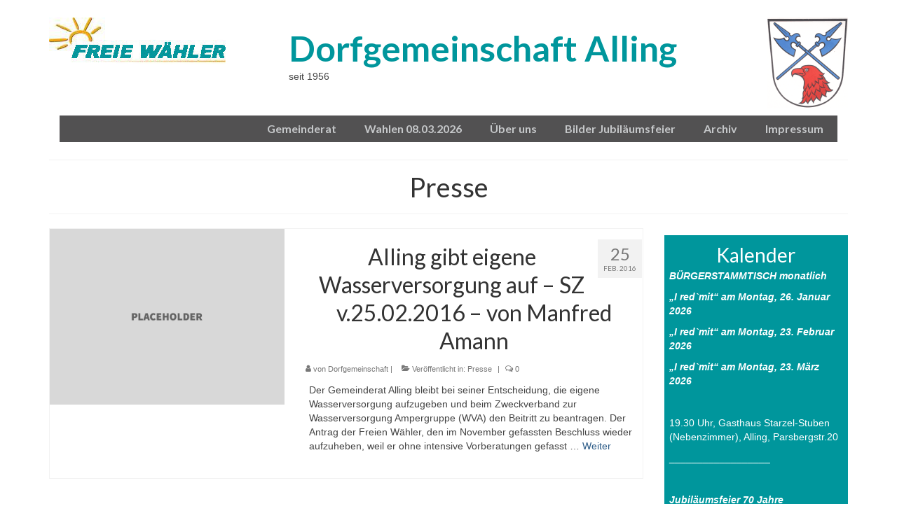

--- FILE ---
content_type: text/html; charset=UTF-8
request_url: https://fw-alling.de/category/presse/page/3/
body_size: 68296
content:
<!DOCTYPE html>
<html class="no-js" lang="de" itemscope="itemscope" itemtype="https://schema.org/WebPage">
<head>
  <meta charset="UTF-8">
  <meta name="viewport" content="width=device-width, initial-scale=1.0">
  <meta http-equiv="X-UA-Compatible" content="IE=edge">
  <title>Presse &#8211; Seite 3 &#8211; Freie Wähler Alling</title>
<meta name='robots' content='max-image-preview:large' />
<link rel='dns-prefetch' href='//fonts.googleapis.com' />
<link rel="alternate" type="application/rss+xml" title="Freie Wähler Alling &raquo; Feed" href="https://fw-alling.de/feed/" />
<link rel="alternate" type="application/rss+xml" title="Freie Wähler Alling &raquo; Kommentar-Feed" href="https://fw-alling.de/comments/feed/" />
<link rel="alternate" type="application/rss+xml" title="Freie Wähler Alling &raquo; Presse Kategorie-Feed" href="https://fw-alling.de/category/presse/feed/" />
<script type="text/javascript">
/* <![CDATA[ */
window._wpemojiSettings = {"baseUrl":"https:\/\/s.w.org\/images\/core\/emoji\/15.0.3\/72x72\/","ext":".png","svgUrl":"https:\/\/s.w.org\/images\/core\/emoji\/15.0.3\/svg\/","svgExt":".svg","source":{"concatemoji":"https:\/\/fw-alling.de\/wp-includes\/js\/wp-emoji-release.min.js?ver=6.5.7"}};
/*! This file is auto-generated */
!function(i,n){var o,s,e;function c(e){try{var t={supportTests:e,timestamp:(new Date).valueOf()};sessionStorage.setItem(o,JSON.stringify(t))}catch(e){}}function p(e,t,n){e.clearRect(0,0,e.canvas.width,e.canvas.height),e.fillText(t,0,0);var t=new Uint32Array(e.getImageData(0,0,e.canvas.width,e.canvas.height).data),r=(e.clearRect(0,0,e.canvas.width,e.canvas.height),e.fillText(n,0,0),new Uint32Array(e.getImageData(0,0,e.canvas.width,e.canvas.height).data));return t.every(function(e,t){return e===r[t]})}function u(e,t,n){switch(t){case"flag":return n(e,"\ud83c\udff3\ufe0f\u200d\u26a7\ufe0f","\ud83c\udff3\ufe0f\u200b\u26a7\ufe0f")?!1:!n(e,"\ud83c\uddfa\ud83c\uddf3","\ud83c\uddfa\u200b\ud83c\uddf3")&&!n(e,"\ud83c\udff4\udb40\udc67\udb40\udc62\udb40\udc65\udb40\udc6e\udb40\udc67\udb40\udc7f","\ud83c\udff4\u200b\udb40\udc67\u200b\udb40\udc62\u200b\udb40\udc65\u200b\udb40\udc6e\u200b\udb40\udc67\u200b\udb40\udc7f");case"emoji":return!n(e,"\ud83d\udc26\u200d\u2b1b","\ud83d\udc26\u200b\u2b1b")}return!1}function f(e,t,n){var r="undefined"!=typeof WorkerGlobalScope&&self instanceof WorkerGlobalScope?new OffscreenCanvas(300,150):i.createElement("canvas"),a=r.getContext("2d",{willReadFrequently:!0}),o=(a.textBaseline="top",a.font="600 32px Arial",{});return e.forEach(function(e){o[e]=t(a,e,n)}),o}function t(e){var t=i.createElement("script");t.src=e,t.defer=!0,i.head.appendChild(t)}"undefined"!=typeof Promise&&(o="wpEmojiSettingsSupports",s=["flag","emoji"],n.supports={everything:!0,everythingExceptFlag:!0},e=new Promise(function(e){i.addEventListener("DOMContentLoaded",e,{once:!0})}),new Promise(function(t){var n=function(){try{var e=JSON.parse(sessionStorage.getItem(o));if("object"==typeof e&&"number"==typeof e.timestamp&&(new Date).valueOf()<e.timestamp+604800&&"object"==typeof e.supportTests)return e.supportTests}catch(e){}return null}();if(!n){if("undefined"!=typeof Worker&&"undefined"!=typeof OffscreenCanvas&&"undefined"!=typeof URL&&URL.createObjectURL&&"undefined"!=typeof Blob)try{var e="postMessage("+f.toString()+"("+[JSON.stringify(s),u.toString(),p.toString()].join(",")+"));",r=new Blob([e],{type:"text/javascript"}),a=new Worker(URL.createObjectURL(r),{name:"wpTestEmojiSupports"});return void(a.onmessage=function(e){c(n=e.data),a.terminate(),t(n)})}catch(e){}c(n=f(s,u,p))}t(n)}).then(function(e){for(var t in e)n.supports[t]=e[t],n.supports.everything=n.supports.everything&&n.supports[t],"flag"!==t&&(n.supports.everythingExceptFlag=n.supports.everythingExceptFlag&&n.supports[t]);n.supports.everythingExceptFlag=n.supports.everythingExceptFlag&&!n.supports.flag,n.DOMReady=!1,n.readyCallback=function(){n.DOMReady=!0}}).then(function(){return e}).then(function(){var e;n.supports.everything||(n.readyCallback(),(e=n.source||{}).concatemoji?t(e.concatemoji):e.wpemoji&&e.twemoji&&(t(e.twemoji),t(e.wpemoji)))}))}((window,document),window._wpemojiSettings);
/* ]]> */
</script>
<style id='wp-emoji-styles-inline-css' type='text/css'>

	img.wp-smiley, img.emoji {
		display: inline !important;
		border: none !important;
		box-shadow: none !important;
		height: 1em !important;
		width: 1em !important;
		margin: 0 0.07em !important;
		vertical-align: -0.1em !important;
		background: none !important;
		padding: 0 !important;
	}
</style>
<link rel='stylesheet' id='wp-block-library-css' href='https://fw-alling.de/wp-includes/css/dist/block-library/style.min.css?ver=6.5.7' type='text/css' media='all' />
<style id='classic-theme-styles-inline-css' type='text/css'>
/*! This file is auto-generated */
.wp-block-button__link{color:#fff;background-color:#32373c;border-radius:9999px;box-shadow:none;text-decoration:none;padding:calc(.667em + 2px) calc(1.333em + 2px);font-size:1.125em}.wp-block-file__button{background:#32373c;color:#fff;text-decoration:none}
</style>
<style id='global-styles-inline-css' type='text/css'>
body{--wp--preset--color--black: #000;--wp--preset--color--cyan-bluish-gray: #abb8c3;--wp--preset--color--white: #fff;--wp--preset--color--pale-pink: #f78da7;--wp--preset--color--vivid-red: #cf2e2e;--wp--preset--color--luminous-vivid-orange: #ff6900;--wp--preset--color--luminous-vivid-amber: #fcb900;--wp--preset--color--light-green-cyan: #7bdcb5;--wp--preset--color--vivid-green-cyan: #00d084;--wp--preset--color--pale-cyan-blue: #8ed1fc;--wp--preset--color--vivid-cyan-blue: #0693e3;--wp--preset--color--vivid-purple: #9b51e0;--wp--preset--color--virtue-primary: #2d5c88;--wp--preset--color--virtue-primary-light: #6c8dab;--wp--preset--color--very-light-gray: #eee;--wp--preset--color--very-dark-gray: #444;--wp--preset--gradient--vivid-cyan-blue-to-vivid-purple: linear-gradient(135deg,rgba(6,147,227,1) 0%,rgb(155,81,224) 100%);--wp--preset--gradient--light-green-cyan-to-vivid-green-cyan: linear-gradient(135deg,rgb(122,220,180) 0%,rgb(0,208,130) 100%);--wp--preset--gradient--luminous-vivid-amber-to-luminous-vivid-orange: linear-gradient(135deg,rgba(252,185,0,1) 0%,rgba(255,105,0,1) 100%);--wp--preset--gradient--luminous-vivid-orange-to-vivid-red: linear-gradient(135deg,rgba(255,105,0,1) 0%,rgb(207,46,46) 100%);--wp--preset--gradient--very-light-gray-to-cyan-bluish-gray: linear-gradient(135deg,rgb(238,238,238) 0%,rgb(169,184,195) 100%);--wp--preset--gradient--cool-to-warm-spectrum: linear-gradient(135deg,rgb(74,234,220) 0%,rgb(151,120,209) 20%,rgb(207,42,186) 40%,rgb(238,44,130) 60%,rgb(251,105,98) 80%,rgb(254,248,76) 100%);--wp--preset--gradient--blush-light-purple: linear-gradient(135deg,rgb(255,206,236) 0%,rgb(152,150,240) 100%);--wp--preset--gradient--blush-bordeaux: linear-gradient(135deg,rgb(254,205,165) 0%,rgb(254,45,45) 50%,rgb(107,0,62) 100%);--wp--preset--gradient--luminous-dusk: linear-gradient(135deg,rgb(255,203,112) 0%,rgb(199,81,192) 50%,rgb(65,88,208) 100%);--wp--preset--gradient--pale-ocean: linear-gradient(135deg,rgb(255,245,203) 0%,rgb(182,227,212) 50%,rgb(51,167,181) 100%);--wp--preset--gradient--electric-grass: linear-gradient(135deg,rgb(202,248,128) 0%,rgb(113,206,126) 100%);--wp--preset--gradient--midnight: linear-gradient(135deg,rgb(2,3,129) 0%,rgb(40,116,252) 100%);--wp--preset--font-size--small: 13px;--wp--preset--font-size--medium: 20px;--wp--preset--font-size--large: 36px;--wp--preset--font-size--x-large: 42px;--wp--preset--spacing--20: 0.44rem;--wp--preset--spacing--30: 0.67rem;--wp--preset--spacing--40: 1rem;--wp--preset--spacing--50: 1.5rem;--wp--preset--spacing--60: 2.25rem;--wp--preset--spacing--70: 3.38rem;--wp--preset--spacing--80: 5.06rem;--wp--preset--shadow--natural: 6px 6px 9px rgba(0, 0, 0, 0.2);--wp--preset--shadow--deep: 12px 12px 50px rgba(0, 0, 0, 0.4);--wp--preset--shadow--sharp: 6px 6px 0px rgba(0, 0, 0, 0.2);--wp--preset--shadow--outlined: 6px 6px 0px -3px rgba(255, 255, 255, 1), 6px 6px rgba(0, 0, 0, 1);--wp--preset--shadow--crisp: 6px 6px 0px rgba(0, 0, 0, 1);}:where(.is-layout-flex){gap: 0.5em;}:where(.is-layout-grid){gap: 0.5em;}body .is-layout-flex{display: flex;}body .is-layout-flex{flex-wrap: wrap;align-items: center;}body .is-layout-flex > *{margin: 0;}body .is-layout-grid{display: grid;}body .is-layout-grid > *{margin: 0;}:where(.wp-block-columns.is-layout-flex){gap: 2em;}:where(.wp-block-columns.is-layout-grid){gap: 2em;}:where(.wp-block-post-template.is-layout-flex){gap: 1.25em;}:where(.wp-block-post-template.is-layout-grid){gap: 1.25em;}.has-black-color{color: var(--wp--preset--color--black) !important;}.has-cyan-bluish-gray-color{color: var(--wp--preset--color--cyan-bluish-gray) !important;}.has-white-color{color: var(--wp--preset--color--white) !important;}.has-pale-pink-color{color: var(--wp--preset--color--pale-pink) !important;}.has-vivid-red-color{color: var(--wp--preset--color--vivid-red) !important;}.has-luminous-vivid-orange-color{color: var(--wp--preset--color--luminous-vivid-orange) !important;}.has-luminous-vivid-amber-color{color: var(--wp--preset--color--luminous-vivid-amber) !important;}.has-light-green-cyan-color{color: var(--wp--preset--color--light-green-cyan) !important;}.has-vivid-green-cyan-color{color: var(--wp--preset--color--vivid-green-cyan) !important;}.has-pale-cyan-blue-color{color: var(--wp--preset--color--pale-cyan-blue) !important;}.has-vivid-cyan-blue-color{color: var(--wp--preset--color--vivid-cyan-blue) !important;}.has-vivid-purple-color{color: var(--wp--preset--color--vivid-purple) !important;}.has-black-background-color{background-color: var(--wp--preset--color--black) !important;}.has-cyan-bluish-gray-background-color{background-color: var(--wp--preset--color--cyan-bluish-gray) !important;}.has-white-background-color{background-color: var(--wp--preset--color--white) !important;}.has-pale-pink-background-color{background-color: var(--wp--preset--color--pale-pink) !important;}.has-vivid-red-background-color{background-color: var(--wp--preset--color--vivid-red) !important;}.has-luminous-vivid-orange-background-color{background-color: var(--wp--preset--color--luminous-vivid-orange) !important;}.has-luminous-vivid-amber-background-color{background-color: var(--wp--preset--color--luminous-vivid-amber) !important;}.has-light-green-cyan-background-color{background-color: var(--wp--preset--color--light-green-cyan) !important;}.has-vivid-green-cyan-background-color{background-color: var(--wp--preset--color--vivid-green-cyan) !important;}.has-pale-cyan-blue-background-color{background-color: var(--wp--preset--color--pale-cyan-blue) !important;}.has-vivid-cyan-blue-background-color{background-color: var(--wp--preset--color--vivid-cyan-blue) !important;}.has-vivid-purple-background-color{background-color: var(--wp--preset--color--vivid-purple) !important;}.has-black-border-color{border-color: var(--wp--preset--color--black) !important;}.has-cyan-bluish-gray-border-color{border-color: var(--wp--preset--color--cyan-bluish-gray) !important;}.has-white-border-color{border-color: var(--wp--preset--color--white) !important;}.has-pale-pink-border-color{border-color: var(--wp--preset--color--pale-pink) !important;}.has-vivid-red-border-color{border-color: var(--wp--preset--color--vivid-red) !important;}.has-luminous-vivid-orange-border-color{border-color: var(--wp--preset--color--luminous-vivid-orange) !important;}.has-luminous-vivid-amber-border-color{border-color: var(--wp--preset--color--luminous-vivid-amber) !important;}.has-light-green-cyan-border-color{border-color: var(--wp--preset--color--light-green-cyan) !important;}.has-vivid-green-cyan-border-color{border-color: var(--wp--preset--color--vivid-green-cyan) !important;}.has-pale-cyan-blue-border-color{border-color: var(--wp--preset--color--pale-cyan-blue) !important;}.has-vivid-cyan-blue-border-color{border-color: var(--wp--preset--color--vivid-cyan-blue) !important;}.has-vivid-purple-border-color{border-color: var(--wp--preset--color--vivid-purple) !important;}.has-vivid-cyan-blue-to-vivid-purple-gradient-background{background: var(--wp--preset--gradient--vivid-cyan-blue-to-vivid-purple) !important;}.has-light-green-cyan-to-vivid-green-cyan-gradient-background{background: var(--wp--preset--gradient--light-green-cyan-to-vivid-green-cyan) !important;}.has-luminous-vivid-amber-to-luminous-vivid-orange-gradient-background{background: var(--wp--preset--gradient--luminous-vivid-amber-to-luminous-vivid-orange) !important;}.has-luminous-vivid-orange-to-vivid-red-gradient-background{background: var(--wp--preset--gradient--luminous-vivid-orange-to-vivid-red) !important;}.has-very-light-gray-to-cyan-bluish-gray-gradient-background{background: var(--wp--preset--gradient--very-light-gray-to-cyan-bluish-gray) !important;}.has-cool-to-warm-spectrum-gradient-background{background: var(--wp--preset--gradient--cool-to-warm-spectrum) !important;}.has-blush-light-purple-gradient-background{background: var(--wp--preset--gradient--blush-light-purple) !important;}.has-blush-bordeaux-gradient-background{background: var(--wp--preset--gradient--blush-bordeaux) !important;}.has-luminous-dusk-gradient-background{background: var(--wp--preset--gradient--luminous-dusk) !important;}.has-pale-ocean-gradient-background{background: var(--wp--preset--gradient--pale-ocean) !important;}.has-electric-grass-gradient-background{background: var(--wp--preset--gradient--electric-grass) !important;}.has-midnight-gradient-background{background: var(--wp--preset--gradient--midnight) !important;}.has-small-font-size{font-size: var(--wp--preset--font-size--small) !important;}.has-medium-font-size{font-size: var(--wp--preset--font-size--medium) !important;}.has-large-font-size{font-size: var(--wp--preset--font-size--large) !important;}.has-x-large-font-size{font-size: var(--wp--preset--font-size--x-large) !important;}
.wp-block-navigation a:where(:not(.wp-element-button)){color: inherit;}
:where(.wp-block-post-template.is-layout-flex){gap: 1.25em;}:where(.wp-block-post-template.is-layout-grid){gap: 1.25em;}
:where(.wp-block-columns.is-layout-flex){gap: 2em;}:where(.wp-block-columns.is-layout-grid){gap: 2em;}
.wp-block-pullquote{font-size: 1.5em;line-height: 1.6;}
</style>
<link rel='stylesheet' id='virtue_theme-css' href='https://fw-alling.de/wp-content/themes/virtue/assets/css/virtue.css?ver=3.4.5' type='text/css' media='all' />
<link rel='stylesheet' id='virtue_skin-css' href='https://fw-alling.de/wp-content/themes/virtue/assets/css/skins/default.css?ver=3.4.5' type='text/css' media='all' />
<link rel='stylesheet' id='virtue_child-css' href='https://fw-alling.de/wp-content/themes/virtue-fw/style.css?ver=1.0' type='text/css' media='all' />
<link rel='stylesheet' id='redux-google-fonts-virtue-css' href='https://fonts.googleapis.com/css?family=Lato%3A400%2C700&#038;ver=1744275656' type='text/css' media='all' />
<!--n2css--><!--n2js--><!--[if lt IE 9]>
<script type="text/javascript" src="https://fw-alling.de/wp-content/themes/virtue/assets/js/vendor/respond.min.js?ver=6.5.7" id="virtue-respond-js"></script>
<![endif]-->
<script type="text/javascript" src="https://fw-alling.de/wp-includes/js/jquery/jquery.min.js?ver=3.7.1" id="jquery-core-js"></script>
<script type="text/javascript" src="https://fw-alling.de/wp-includes/js/jquery/jquery-migrate.min.js?ver=3.4.1" id="jquery-migrate-js"></script>
<link rel="https://api.w.org/" href="https://fw-alling.de/wp-json/" /><link rel="alternate" type="application/json" href="https://fw-alling.de/wp-json/wp/v2/categories/5" /><link rel="EditURI" type="application/rsd+xml" title="RSD" href="https://fw-alling.de/xmlrpc.php?rsd" />
<meta name="generator" content="WordPress 6.5.7" />
<style>:root {
			--lazy-loader-animation-duration: 300ms;
		}
		  
		.lazyload {
	display: block;
}

.lazyload,
        .lazyloading {
			opacity: 0;
		}


		.lazyloaded {
			opacity: 1;
			transition: opacity 300ms;
			transition: opacity var(--lazy-loader-animation-duration);
		}</style><noscript><style>.lazyload { display: none; } .lazyload[class*="lazy-loader-background-element-"] { display: block; opacity: 1; }</style></noscript><style type="text/css">#logo {padding-top:25px;}#logo {padding-bottom:10px;}#logo {margin-left:0px;}#logo {margin-right:0px;}#nav-main {margin-top:40px;}#nav-main {margin-bottom:10px;}.headerfont, .tp-caption {font-family:Lato;}.topbarmenu ul li {font-family:Lato;}input[type=number]::-webkit-inner-spin-button, input[type=number]::-webkit-outer-spin-button { -webkit-appearance: none; margin: 0; } input[type=number] {-moz-appearance: textfield;}.quantity input::-webkit-outer-spin-button,.quantity input::-webkit-inner-spin-button {display: none;}.topclass {background:#00969c    ;}.product_item .product_details h5 {text-transform: none;}.product_item .product_details h5 {min-height:40px;}.entry-content p { margin-bottom:16px;}</style><style type="text/css" class="options-output">header #logo a.brand,.logofont{font-family:Lato;line-height:40px;font-weight:400;font-style:normal;font-size:32px;}.kad_tagline{font-family:Lato;line-height:20px;font-weight:400;font-style:normal;color:#444444;font-size:14px;}.product_item .product_details h5{font-family:Lato;line-height:20px;font-weight:normal;font-style:700;font-size:16px;}h1{font-family:Lato;line-height:40px;font-weight:400;font-style:normal;font-size:38px;}h2{font-family:Lato;line-height:40px;font-weight:normal;font-style:normal;font-size:32px;}h3{font-family:Lato;line-height:40px;font-weight:400;font-style:normal;font-size:28px;}h4{font-family:Lato;line-height:40px;font-weight:400;font-style:normal;font-size:24px;}h5{font-family:Lato;line-height:24px;font-weight:700;font-style:normal;font-size:18px;}body{font-family:Verdana, Geneva, sans-serif;line-height:20px;font-weight:400;font-style:normal;font-size:14px;}#nav-main ul.sf-menu a{font-family:Lato;line-height:18px;font-weight:700;font-style:normal;font-size:16px;}#nav-second ul.sf-menu a{font-family:Lato;line-height:22px;font-weight:400;font-style:normal;font-size:18px;}.kad-nav-inner .kad-mnav, .kad-mobile-nav .kad-nav-inner li a,.nav-trigger-case{font-family:Lato;line-height:20px;font-weight:400;font-style:normal;font-size:16px;}</style></head>
<body class="archive paged category category-presse category-5 wp-embed-responsive paged-3 category-paged-3 wide">
	<div id="kt-skip-link"><a href="#content">Skip to Main Content</a></div>
	<div id="wrapper" class="container">
	<header class="banner headerclass" role="banner">
  <div class="container">
    <div class="row">
          <div class="col-md-4 clearfix kad-header-left">
            <div id="logo" class="logocase">
                            <div class="Part1">
                <a class="brand logofont" href="https://fw-alling.de/">
                                  <div id="thelogo">
                      <img src="https://fw-alling.de/wp-content/uploads/2015/12/Logo.jpg" alt="Freie Wähler Alling" class="kad-standard-logo" />
                                         </div>
                
                              </a>
                         </div> <!-- Close #logo -->           
           <div Class="Part2"><h2>Dorfgemeinschaft Alling</h2><p>seit 1956</p></div>
           <div Class="Part3"><img src="/wp-content/uploads/2015/12/Wappen-Alling.gif" alt="Wappen von Alling"></div>
       </div><!-- close logo span -->
                <div class="col-md-8 kad-header-right">
           <nav id="nav-main" class="clearfix" role="navigation">
              <ul id="menu-hauptnavigation" class="sf-menu"><li  class=" menu-item-21"><a href="https://fw-alling.de/gemeinderat/"><span>Gemeinderat</span></a></li>
<li  class=" sf-dropdown menu-item-23"><a href="https://fw-alling.de/wahlen/"><span>Wahlen 08.03.2026</span></a>
<ul class="sub-menu sf-dropdown-menu dropdown">
	<li  class=" menu-item-1467"><a href="https://fw-alling.de/"><span>Gemeinderatswahlen 08.03.2026</span></a></li>
	<li  class=" menu-item-362"><a href="https://fw-alling.de/wahlen/wahlprogramm/"><span>Wahlprogramm</span></a></li>
	<li  class=" menu-item-280"><a href="https://fw-alling.de/wahlen/mitgliederantrag/"><span>Mitgliedsantrag</span></a></li>
</ul>
</li>
<li  class=" sf-dropdown menu-item-19"><a href="https://fw-alling.de/ueber-uns/"><span>Über uns</span></a>
<ul class="sub-menu sf-dropdown-menu dropdown">
	<li  class=" menu-item-43"><a href="https://fw-alling.de/ueber-uns/mitglieder/"><span>Mitglieder</span></a></li>
	<li  class=" menu-item-39"><a href="https://fw-alling.de/ueber-uns/chronik/"><span>Chronik</span></a></li>
	<li  class=" menu-item-40"><a href="https://fw-alling.de/ueber-uns/satzung/"><span>Satzung-Mitgliedsantrag</span></a></li>
	<li  class=" menu-item-41"><a href="https://fw-alling.de/ueber-uns/vorstand/"><span>Vorstand</span></a></li>
	<li  class=" menu-item-42"><a href="https://fw-alling.de/ueber-uns/freie-waehler/"><span>Freie Wähler</span></a></li>
	<li  class=" menu-item-179"><a href="/wp-content/uploads/2016/01/FW-Leitlinien.pdf"><span>Leitlinien der Freien Wähler</span></a></li>
</ul>
</li>
<li  class=" menu-item-20"><a href="https://fw-alling.de/aktuelles/"><span>Bilder Jubiläumsfeier</span></a></li>
<li  class=" menu-item-75"><a href="https://fw-alling.de/archiv/"><span>Archiv</span></a></li>
<li  class=" menu-item-306"><a href="https://fw-alling.de/impressum/"><span>Impressum</span></a></li>
</ul>           </nav> 
          </div> <!-- Close menuclass-->
               
    </div> <!-- Close Row -->
               <div id="mobile-nav-trigger" class="nav-trigger">
              <button class="nav-trigger-case mobileclass collapsed" data-toggle="collapse" data-target=".kad-nav-collapse">
                <span class="kad-navbtn"><i class="icon-reorder"></i></span>
                <span class="kad-menu-name">Menü</span>
              </button>
            </div>
            <div id="kad-mobile-nav" class="kad-mobile-nav">
              <div class="kad-nav-inner mobileclass">
                <div class="kad-nav-collapse">
                <ul id="menu-hauptnavigation-1" class="kad-mnav"><li  class=" menu-item-21"><a href="https://fw-alling.de/gemeinderat/"><span>Gemeinderat</span></a></li>
<li  class=" sf-dropdown menu-item-23"><a href="https://fw-alling.de/wahlen/"><span>Wahlen 08.03.2026</span></a>
<ul class="sub-menu sf-dropdown-menu dropdown">
	<li  class=" menu-item-1467"><a href="https://fw-alling.de/"><span>Gemeinderatswahlen 08.03.2026</span></a></li>
	<li  class=" menu-item-362"><a href="https://fw-alling.de/wahlen/wahlprogramm/"><span>Wahlprogramm</span></a></li>
	<li  class=" menu-item-280"><a href="https://fw-alling.de/wahlen/mitgliederantrag/"><span>Mitgliedsantrag</span></a></li>
</ul>
</li>
<li  class=" sf-dropdown menu-item-19"><a href="https://fw-alling.de/ueber-uns/"><span>Über uns</span></a>
<ul class="sub-menu sf-dropdown-menu dropdown">
	<li  class=" menu-item-43"><a href="https://fw-alling.de/ueber-uns/mitglieder/"><span>Mitglieder</span></a></li>
	<li  class=" menu-item-39"><a href="https://fw-alling.de/ueber-uns/chronik/"><span>Chronik</span></a></li>
	<li  class=" menu-item-40"><a href="https://fw-alling.de/ueber-uns/satzung/"><span>Satzung-Mitgliedsantrag</span></a></li>
	<li  class=" menu-item-41"><a href="https://fw-alling.de/ueber-uns/vorstand/"><span>Vorstand</span></a></li>
	<li  class=" menu-item-42"><a href="https://fw-alling.de/ueber-uns/freie-waehler/"><span>Freie Wähler</span></a></li>
	<li  class=" menu-item-179"><a href="/wp-content/uploads/2016/01/FW-Leitlinien.pdf"><span>Leitlinien der Freien Wähler</span></a></li>
</ul>
</li>
<li  class=" menu-item-20"><a href="https://fw-alling.de/aktuelles/"><span>Bilder Jubiläumsfeier</span></a></li>
<li  class=" menu-item-75"><a href="https://fw-alling.de/archiv/"><span>Archiv</span></a></li>
<li  class=" menu-item-306"><a href="https://fw-alling.de/impressum/"><span>Impressum</span></a></li>
</ul>               </div>
            </div>
          </div>   
           
  </div> <!-- Close Container -->
   
     </header>	<div class="wrap contentclass" role="document">

	<div id="pageheader" class="titleclass">
	<div class="container">
		<div class="page-header">
			<h1 class="entry-title" itemprop="name">
				Presse			</h1>
			<p class="subtitle"> </p>		</div>
	</div><!--container-->
</div><!--titleclass-->
<div id="content" class="container">
	<div class="row">
		<div class="main col-lg-9 col-md-8  postlist" role="main">

		    <article id="post-506" class="post-506 post type-post status-publish format-standard hentry category-presse" itemscope="" itemtype="https://schema.org/BlogPosting">
        <div class="row">
                        <div class="col-md-5 post-image-container">
                    <div class="imghoverclass img-margin-center" itemprop="image" itemscope itemtype="https://schema.org/ImageObject">
                        <a href="https://fw-alling.de/alling-gibt-eigene-wasserversorgung-auf-sz-v-25-02-2016-von-manfred-amann/" title="Alling gibt eigene Wasserversorgung auf &#8211; SZ v.25.02.2016 &#8211; von Manfred Amann">
                            <img src="https://fw-alling.de/wp-content/themes/virtue/assets/img/placeholder-min.jpg" alt="Alling gibt eigene Wasserversorgung auf &#8211; SZ v.25.02.2016 &#8211; von Manfred Amann" width="365" height="365" itemprop="contentUrl"   class="iconhover" >
								<meta itemprop="url" content="https://fw-alling.de/wp-content/themes/virtue/assets/img/placeholder-min.jpg">
								<meta itemprop="width" content="365">
								<meta itemprop="height" content="365">
                        </a> 
                     </div>
                 </div>
                    
            <div class="col-md-7 post-text-container postcontent">
                <div class="postmeta updated color_gray">
	<div class="postdate bg-lightgray headerfont">
		<meta itemprop="datePublished" content="2016-02-25T09:02:57+01:00">
		<span class="postday">25</span>
		Feb. 2016	</div>
</div> 
                <header>
                    <a href="https://fw-alling.de/alling-gibt-eigene-wasserversorgung-auf-sz-v-25-02-2016-von-manfred-amann/">
                        <h2 class="entry-title" itemprop="name headline">
                            Alling gibt eigene Wasserversorgung auf &#8211; SZ v.25.02.2016 &#8211; von Manfred Amann 
                        </h2>
                    </a>
                    <div class="subhead">
    <span class="postauthortop author vcard">
    <i class="icon-user"></i> von  <span itemprop="author"><a href="https://fw-alling.de/author/dorfgemeinschaft/" class="fn" rel="author">Dorfgemeinschaft</a></span> |</span>
      
    <span class="postedintop"><i class="icon-folder-open"></i> Veröffentlicht in: <a href="https://fw-alling.de/category/presse/" rel="category tag">Presse</a></span>     <span class="kad-hidepostedin">|</span>
    <span class="postcommentscount">
    <i class="icon-comments-alt"></i> 0    </span>
</div>    
                </header>
                <div class="entry-content" itemprop="description">
                    <p>Der Gemeinderat Alling bleibt bei seiner Entscheidung, die eigene Wasserversorgung aufzugeben und beim Zweckverband zur Wasserversorgung Ampergruppe (WVA) den Beitritt zu beantragen. Der Antrag der Freien Wähler, den im November gefassten Beschluss wieder aufzuheben, weil er ohne intensive Vorberatungen gefasst &hellip; <a href="https://fw-alling.de/alling-gibt-eigene-wasserversorgung-auf-sz-v-25-02-2016-von-manfred-amann/">Weiter</a></p>
                </div>
                <footer>
                <meta itemscope itemprop="mainEntityOfPage" content="https://fw-alling.de/alling-gibt-eigene-wasserversorgung-auf-sz-v-25-02-2016-von-manfred-amann/" itemType="https://schema.org/WebPage" itemid="https://fw-alling.de/alling-gibt-eigene-wasserversorgung-auf-sz-v-25-02-2016-von-manfred-amann/"><meta itemprop="dateModified" content="2016-02-25T09:02:57+01:00"><div itemprop="publisher" itemscope itemtype="https://schema.org/Organization"><div itemprop="logo" itemscope itemtype="https://schema.org/ImageObject"><meta itemprop="url" content="https://fw-alling.de/wp-content/uploads/2015/12/Logo.jpg"><meta itemprop="width" content="252"><meta itemprop="height" content="67"></div><meta itemprop="name" content="Freie Wähler Alling"></div>                </footer>
            </div><!-- Text size -->
        </div><!-- row-->
    </article> <!-- Article -->    <article id="post-466" class="post-466 post type-post status-publish format-standard hentry category-presse" itemscope="" itemtype="https://schema.org/BlogPosting">
        <div class="row">
                        <div class="col-md-5 post-image-container">
                    <div class="imghoverclass img-margin-center" itemprop="image" itemscope itemtype="https://schema.org/ImageObject">
                        <a href="https://fw-alling.de/leserbriefdie-buerger-einbeziehen-und-widerstand-gegen-wasserversorger/" title="Leserbrief:„Die Bürger einbeziehen“ und „Widerstand gegen Wasserversorger&#8220;">
                            <img src="https://fw-alling.de/wp-content/themes/virtue/assets/img/placeholder-min.jpg" alt="Leserbrief:„Die Bürger einbeziehen“ und „Widerstand gegen Wasserversorger&#8220;" width="365" height="365" itemprop="contentUrl"   class="iconhover" >
								<meta itemprop="url" content="https://fw-alling.de/wp-content/themes/virtue/assets/img/placeholder-min.jpg">
								<meta itemprop="width" content="365">
								<meta itemprop="height" content="365">
                        </a> 
                     </div>
                 </div>
                    
            <div class="col-md-7 post-text-container postcontent">
                <div class="postmeta updated color_gray">
	<div class="postdate bg-lightgray headerfont">
		<meta itemprop="datePublished" content="2016-02-16T10:42:15+01:00">
		<span class="postday">16</span>
		Feb. 2016	</div>
</div> 
                <header>
                    <a href="https://fw-alling.de/leserbriefdie-buerger-einbeziehen-und-widerstand-gegen-wasserversorger/">
                        <h2 class="entry-title" itemprop="name headline">
                            Leserbrief:„Die Bürger einbeziehen“ und „Widerstand gegen Wasserversorger&#8220; 
                        </h2>
                    </a>
                    <div class="subhead">
    <span class="postauthortop author vcard">
    <i class="icon-user"></i> von  <span itemprop="author"><a href="https://fw-alling.de/author/dorfgemeinschaft/" class="fn" rel="author">Dorfgemeinschaft</a></span> |</span>
      
    <span class="postedintop"><i class="icon-folder-open"></i> Veröffentlicht in: <a href="https://fw-alling.de/category/presse/" rel="category tag">Presse</a></span>     <span class="kad-hidepostedin">|</span>
    <span class="postcommentscount">
    <i class="icon-comments-alt"></i> 0    </span>
</div>    
                </header>
                <div class="entry-content" itemprop="description">
                    <p>Dankenswerterweise haben Sie in dem Artikel das Thema des beabsichtigten Beitritts Allings zur Wasserversorgung Ampergruppe (WVA) nochmals kritisch aufgegriffen. Beunruhigend ist dieser Vorgang nicht nur deshalb, weil der Beschluss im Allinger Gemeinderat gefasst wurde, ohne dass einer der Gemeinderäte vor &hellip; <a href="https://fw-alling.de/leserbriefdie-buerger-einbeziehen-und-widerstand-gegen-wasserversorger/">Weiter</a></p>
                </div>
                <footer>
                <meta itemscope itemprop="mainEntityOfPage" content="https://fw-alling.de/leserbriefdie-buerger-einbeziehen-und-widerstand-gegen-wasserversorger/" itemType="https://schema.org/WebPage" itemid="https://fw-alling.de/leserbriefdie-buerger-einbeziehen-und-widerstand-gegen-wasserversorger/"><meta itemprop="dateModified" content="2016-02-16T10:42:15+01:00"><div itemprop="publisher" itemscope itemtype="https://schema.org/Organization"><div itemprop="logo" itemscope itemtype="https://schema.org/ImageObject"><meta itemprop="url" content="https://fw-alling.de/wp-content/uploads/2015/12/Logo.jpg"><meta itemprop="width" content="252"><meta itemprop="height" content="67"></div><meta itemprop="name" content="Freie Wähler Alling"></div>                </footer>
            </div><!-- Text size -->
        </div><!-- row-->
    </article> <!-- Article -->    <article id="post-390" class="post-390 post type-post status-publish format-standard has-post-thumbnail hentry category-presse tag-wasserversorgung" itemscope="" itemtype="https://schema.org/BlogPosting">
        <div class="row">
                        <div class="col-md-5 post-image-container">
                    <div class="imghoverclass img-margin-center" itemprop="image" itemscope itemtype="https://schema.org/ImageObject">
                        <a href="https://fw-alling.de/zukunft-wasserversorgung-alling/" title="Zukunft Wasserversorgung Alling">
                            <img src="https://fw-alling.de/wp-content/uploads/2015/12/Wappen-Alling.gif" alt="Zukunft Wasserversorgung Alling" width="115" height="130" itemprop="contentUrl"   class="iconhover" >
								<meta itemprop="url" content="https://fw-alling.de/wp-content/uploads/2015/12/Wappen-Alling.gif">
								<meta itemprop="width" content="115">
								<meta itemprop="height" content="130">
                        </a> 
                     </div>
                 </div>
                    
            <div class="col-md-7 post-text-container postcontent">
                <div class="postmeta updated color_gray">
	<div class="postdate bg-lightgray headerfont">
		<meta itemprop="datePublished" content="2016-02-12T10:48:05+01:00">
		<span class="postday">12</span>
		Feb. 2016	</div>
</div> 
                <header>
                    <a href="https://fw-alling.de/zukunft-wasserversorgung-alling/">
                        <h2 class="entry-title" itemprop="name headline">
                            Zukunft Wasserversorgung Alling 
                        </h2>
                    </a>
                    <div class="subhead">
    <span class="postauthortop author vcard">
    <i class="icon-user"></i> von  <span itemprop="author"><a href="https://fw-alling.de/author/dorfgemeinschaft/" class="fn" rel="author">Dorfgemeinschaft</a></span> |</span>
      
    <span class="postedintop"><i class="icon-folder-open"></i> Veröffentlicht in: <a href="https://fw-alling.de/category/presse/" rel="category tag">Presse</a></span>     <span class="kad-hidepostedin">|</span>
    <span class="postcommentscount">
    <i class="icon-comments-alt"></i> 0    </span>
</div>    
                </header>
                <div class="entry-content" itemprop="description">
                    <p>SZ- Landkreis Fürstenfeldbruck, 12.02.2016 Zukunft Wasserversorgung Alling &#8211; Kommentar Die Bürger einbeziehen ====================== Von Manfred Amann Das Trinkwasser, das Alling alljährlich aus seinen beiden Flachbrunnen fördert, etwa 220 000 Liter * Kubikmeter hat beste Qualität. Kaum eine Ratssitzung vergeht, in &hellip; <a href="https://fw-alling.de/zukunft-wasserversorgung-alling/">Weiter</a></p>
                </div>
                <footer>
                <meta itemscope itemprop="mainEntityOfPage" content="https://fw-alling.de/zukunft-wasserversorgung-alling/" itemType="https://schema.org/WebPage" itemid="https://fw-alling.de/zukunft-wasserversorgung-alling/"><meta itemprop="dateModified" content="2016-02-12T10:48:05+01:00"><div itemprop="publisher" itemscope itemtype="https://schema.org/Organization"><div itemprop="logo" itemscope itemtype="https://schema.org/ImageObject"><meta itemprop="url" content="https://fw-alling.de/wp-content/uploads/2015/12/Logo.jpg"><meta itemprop="width" content="252"><meta itemprop="height" content="67"></div><meta itemprop="name" content="Freie Wähler Alling"></div>                        <span class="posttags color_gray"><i class="icon-tag"></i> <a href="https://fw-alling.de/tag/wasserversorgung/" rel="tag">Wasserversorgung</a></span>
                                    </footer>
            </div><!-- Text size -->
        </div><!-- row-->
    </article> <!-- Article -->    <article id="post-96" class="post-96 post type-post status-publish format-standard has-post-thumbnail hentry category-presse tag-gehwege tag-konzept tag-radwege tag-strassen" itemscope="" itemtype="https://schema.org/BlogPosting">
        <div class="row">
                        <div class="col-md-5 post-image-container">
                    <div class="imghoverclass img-margin-center" itemprop="image" itemscope itemtype="https://schema.org/ImageObject">
                        <a href="https://fw-alling.de/geh-und-radwegekonzept/" title="Geh- und Radwegekonzept">
                            <img src="https://fw-alling.de/wp-content/uploads/2015/12/Wappen-Alling.gif" alt="Geh- und Radwegekonzept" width="115" height="130" itemprop="contentUrl"   class="iconhover" >
								<meta itemprop="url" content="https://fw-alling.de/wp-content/uploads/2015/12/Wappen-Alling.gif">
								<meta itemprop="width" content="115">
								<meta itemprop="height" content="130">
                        </a> 
                     </div>
                 </div>
                    
            <div class="col-md-7 post-text-container postcontent">
                <div class="postmeta updated color_gray">
	<div class="postdate bg-lightgray headerfont">
		<meta itemprop="datePublished" content="2016-01-21T21:28:52+01:00">
		<span class="postday">25</span>
		Okt. 2015	</div>
</div> 
                <header>
                    <a href="https://fw-alling.de/geh-und-radwegekonzept/">
                        <h2 class="entry-title" itemprop="name headline">
                            Geh- und Radwegekonzept 
                        </h2>
                    </a>
                    <div class="subhead">
    <span class="postauthortop author vcard">
    <i class="icon-user"></i> von  <span itemprop="author"><a href="https://fw-alling.de/author/dorfgemeinschaft/" class="fn" rel="author">Dorfgemeinschaft</a></span> |</span>
      
    <span class="postedintop"><i class="icon-folder-open"></i> Veröffentlicht in: <a href="https://fw-alling.de/category/presse/" rel="category tag">Presse</a></span>     <span class="kad-hidepostedin">|</span>
    <span class="postcommentscount">
    <i class="icon-comments-alt"></i> 0    </span>
</div>    
                </header>
                <div class="entry-content" itemprop="description">
                                    </div>
                <footer>
                <meta itemscope itemprop="mainEntityOfPage" content="https://fw-alling.de/geh-und-radwegekonzept/" itemType="https://schema.org/WebPage" itemid="https://fw-alling.de/geh-und-radwegekonzept/"><meta itemprop="dateModified" content="2016-01-21T21:28:52+01:00"><div itemprop="publisher" itemscope itemtype="https://schema.org/Organization"><div itemprop="logo" itemscope itemtype="https://schema.org/ImageObject"><meta itemprop="url" content="https://fw-alling.de/wp-content/uploads/2015/12/Logo.jpg"><meta itemprop="width" content="252"><meta itemprop="height" content="67"></div><meta itemprop="name" content="Freie Wähler Alling"></div>                        <span class="posttags color_gray"><i class="icon-tag"></i> <a href="https://fw-alling.de/tag/gehwege/" rel="tag">Gehwege</a>, <a href="https://fw-alling.de/tag/konzept/" rel="tag">Konzept</a>, <a href="https://fw-alling.de/tag/radwege/" rel="tag">Radwege</a>, <a href="https://fw-alling.de/tag/strassen/" rel="tag">Straßen</a></span>
                                    </footer>
            </div><!-- Text size -->
        </div><!-- row-->
    </article> <!-- Article -->    <article id="post-347" class="post-347 post type-post status-publish format-standard has-post-thumbnail hentry category-presse tag-bebauungsplan" itemscope="" itemtype="https://schema.org/BlogPosting">
        <div class="row">
                        <div class="col-md-5 post-image-container">
                    <div class="imghoverclass img-margin-center" itemprop="image" itemscope itemtype="https://schema.org/ImageObject">
                        <a href="https://fw-alling.de/kehrtwende-bebauung/" title="Kehrtwende Bebauung">
                            <img src="https://fw-alling.de/wp-content/uploads/2015/12/Wappen-Alling.gif" alt="Kehrtwende Bebauung" width="115" height="130" itemprop="contentUrl"   class="iconhover" >
								<meta itemprop="url" content="https://fw-alling.de/wp-content/uploads/2015/12/Wappen-Alling.gif">
								<meta itemprop="width" content="115">
								<meta itemprop="height" content="130">
                        </a> 
                     </div>
                 </div>
                    
            <div class="col-md-7 post-text-container postcontent">
                <div class="postmeta updated color_gray">
	<div class="postdate bg-lightgray headerfont">
		<meta itemprop="datePublished" content="2016-02-08T19:46:00+01:00">
		<span class="postday">9</span>
		Sep. 2015	</div>
</div> 
                <header>
                    <a href="https://fw-alling.de/kehrtwende-bebauung/">
                        <h2 class="entry-title" itemprop="name headline">
                            Kehrtwende Bebauung 
                        </h2>
                    </a>
                    <div class="subhead">
    <span class="postauthortop author vcard">
    <i class="icon-user"></i> von  <span itemprop="author"><a href="https://fw-alling.de/author/dorfgemeinschaft/" class="fn" rel="author">Dorfgemeinschaft</a></span> |</span>
      
    <span class="postedintop"><i class="icon-folder-open"></i> Veröffentlicht in: <a href="https://fw-alling.de/category/presse/" rel="category tag">Presse</a></span>     <span class="kad-hidepostedin">|</span>
    <span class="postcommentscount">
    <i class="icon-comments-alt"></i> 0    </span>
</div>    
                </header>
                <div class="entry-content" itemprop="description">
                    <p>PDF Datei</p>
                </div>
                <footer>
                <meta itemscope itemprop="mainEntityOfPage" content="https://fw-alling.de/kehrtwende-bebauung/" itemType="https://schema.org/WebPage" itemid="https://fw-alling.de/kehrtwende-bebauung/"><meta itemprop="dateModified" content="2016-02-08T19:46:00+01:00"><div itemprop="publisher" itemscope itemtype="https://schema.org/Organization"><div itemprop="logo" itemscope itemtype="https://schema.org/ImageObject"><meta itemprop="url" content="https://fw-alling.de/wp-content/uploads/2015/12/Logo.jpg"><meta itemprop="width" content="252"><meta itemprop="height" content="67"></div><meta itemprop="name" content="Freie Wähler Alling"></div>                        <span class="posttags color_gray"><i class="icon-tag"></i> <a href="https://fw-alling.de/tag/bebauungsplan/" rel="tag">Bebauungsplan</a></span>
                                    </footer>
            </div><!-- Text size -->
        </div><!-- row-->
    </article> <!-- Article -->    <article id="post-99" class="post-99 post type-post status-publish format-standard has-post-thumbnail hentry category-presse tag-allinger_moos tag-baustopp tag-bebauungsplan" itemscope="" itemtype="https://schema.org/BlogPosting">
        <div class="row">
                        <div class="col-md-5 post-image-container">
                    <div class="imghoverclass img-margin-center" itemprop="image" itemscope itemtype="https://schema.org/ImageObject">
                        <a href="https://fw-alling.de/baustopp-allinger-moos/" title="Baustopp Allinger Moos">
                            <img src="https://fw-alling.de/wp-content/uploads/2015/12/AllingerMoos1.jpg" alt="Baustopp Allinger Moos" width="640" height="268" itemprop="contentUrl"   class="iconhover" srcset="https://fw-alling.de/wp-content/uploads/2015/12/AllingerMoos1.jpg 640w, https://fw-alling.de/wp-content/uploads/2015/12/AllingerMoos1-300x126.jpg 300w" sizes="(max-width: 640px) 100vw, 640px">
								<meta itemprop="url" content="https://fw-alling.de/wp-content/uploads/2015/12/AllingerMoos1.jpg">
								<meta itemprop="width" content="640">
								<meta itemprop="height" content="268">
                        </a> 
                     </div>
                 </div>
                    
            <div class="col-md-7 post-text-container postcontent">
                <div class="postmeta updated color_gray">
	<div class="postdate bg-lightgray headerfont">
		<meta itemprop="datePublished" content="2016-01-21T21:32:18+01:00">
		<span class="postday">19</span>
		Apr. 2015	</div>
</div> 
                <header>
                    <a href="https://fw-alling.de/baustopp-allinger-moos/">
                        <h2 class="entry-title" itemprop="name headline">
                            Baustopp Allinger Moos 
                        </h2>
                    </a>
                    <div class="subhead">
    <span class="postauthortop author vcard">
    <i class="icon-user"></i> von  <span itemprop="author"><a href="https://fw-alling.de/author/dorfgemeinschaft/" class="fn" rel="author">Dorfgemeinschaft</a></span> |</span>
      
    <span class="postedintop"><i class="icon-folder-open"></i> Veröffentlicht in: <a href="https://fw-alling.de/category/presse/" rel="category tag">Presse</a></span>     <span class="kad-hidepostedin">|</span>
    <span class="postcommentscount">
    <i class="icon-comments-alt"></i> 0    </span>
</div>    
                </header>
                <div class="entry-content" itemprop="description">
                                    </div>
                <footer>
                <meta itemscope itemprop="mainEntityOfPage" content="https://fw-alling.de/baustopp-allinger-moos/" itemType="https://schema.org/WebPage" itemid="https://fw-alling.de/baustopp-allinger-moos/"><meta itemprop="dateModified" content="2016-01-21T21:32:18+01:00"><div itemprop="publisher" itemscope itemtype="https://schema.org/Organization"><div itemprop="logo" itemscope itemtype="https://schema.org/ImageObject"><meta itemprop="url" content="https://fw-alling.de/wp-content/uploads/2015/12/Logo.jpg"><meta itemprop="width" content="252"><meta itemprop="height" content="67"></div><meta itemprop="name" content="Freie Wähler Alling"></div>                        <span class="posttags color_gray"><i class="icon-tag"></i> <a href="https://fw-alling.de/tag/allinger_moos/" rel="tag">Allinger_Moos</a>, <a href="https://fw-alling.de/tag/baustopp/" rel="tag">Baustopp</a>, <a href="https://fw-alling.de/tag/bebauungsplan/" rel="tag">Bebauungsplan</a></span>
                                    </footer>
            </div><!-- Text size -->
        </div><!-- row-->
    </article> <!-- Article -->    <article id="post-77" class="post-77 post type-post status-publish format-standard has-post-thumbnail hentry category-presse tag-griesstrasse tag-grundsteuer tag-sanierung tag-wasserversorgung" itemscope="" itemtype="https://schema.org/BlogPosting">
        <div class="row">
                        <div class="col-md-5 post-image-container">
                    <div class="imghoverclass img-margin-center" itemprop="image" itemscope itemtype="https://schema.org/ImageObject">
                        <a href="https://fw-alling.de/leserbrief-09-04-2015/" title="Leserbrief">
                            <img src="https://fw-alling.de/wp-content/uploads/2015/12/Wappen-Alling.gif" alt="Leserbrief" width="115" height="130" itemprop="contentUrl"   class="iconhover" >
								<meta itemprop="url" content="https://fw-alling.de/wp-content/uploads/2015/12/Wappen-Alling.gif">
								<meta itemprop="width" content="115">
								<meta itemprop="height" content="130">
                        </a> 
                     </div>
                 </div>
                    
            <div class="col-md-7 post-text-container postcontent">
                <div class="postmeta updated color_gray">
	<div class="postdate bg-lightgray headerfont">
		<meta itemprop="datePublished" content="2016-01-21T21:35:53+01:00">
		<span class="postday">9</span>
		Apr. 2015	</div>
</div> 
                <header>
                    <a href="https://fw-alling.de/leserbrief-09-04-2015/">
                        <h2 class="entry-title" itemprop="name headline">
                            Leserbrief 
                        </h2>
                    </a>
                    <div class="subhead">
    <span class="postauthortop author vcard">
    <i class="icon-user"></i> von  <span itemprop="author"><a href="https://fw-alling.de/author/dorfgemeinschaft/" class="fn" rel="author">Dorfgemeinschaft</a></span> |</span>
      
    <span class="postedintop"><i class="icon-folder-open"></i> Veröffentlicht in: <a href="https://fw-alling.de/category/presse/" rel="category tag">Presse</a></span>     <span class="kad-hidepostedin">|</span>
    <span class="postcommentscount">
    <i class="icon-comments-alt"></i> 0    </span>
</div>    
                </header>
                <div class="entry-content" itemprop="description">
                                    </div>
                <footer>
                <meta itemscope itemprop="mainEntityOfPage" content="https://fw-alling.de/leserbrief-09-04-2015/" itemType="https://schema.org/WebPage" itemid="https://fw-alling.de/leserbrief-09-04-2015/"><meta itemprop="dateModified" content="2016-01-21T21:35:53+01:00"><div itemprop="publisher" itemscope itemtype="https://schema.org/Organization"><div itemprop="logo" itemscope itemtype="https://schema.org/ImageObject"><meta itemprop="url" content="https://fw-alling.de/wp-content/uploads/2015/12/Logo.jpg"><meta itemprop="width" content="252"><meta itemprop="height" content="67"></div><meta itemprop="name" content="Freie Wähler Alling"></div>                        <span class="posttags color_gray"><i class="icon-tag"></i> <a href="https://fw-alling.de/tag/griesstrasse/" rel="tag">Griesstraße</a>, <a href="https://fw-alling.de/tag/grundsteuer/" rel="tag">Grundsteuer</a>, <a href="https://fw-alling.de/tag/sanierung/" rel="tag">Sanierung</a>, <a href="https://fw-alling.de/tag/wasserversorgung/" rel="tag">Wasserversorgung</a></span>
                                    </footer>
            </div><!-- Text size -->
        </div><!-- row-->
    </article> <!-- Article -->    <article id="post-338" class="post-338 post type-post status-publish format-standard has-post-thumbnail hentry category-presse tag-entlastung_grundeigner tag-strassen tag-strassenbau" itemscope="" itemtype="https://schema.org/BlogPosting">
        <div class="row">
                        <div class="col-md-5 post-image-container">
                    <div class="imghoverclass img-margin-center" itemprop="image" itemscope itemtype="https://schema.org/ImageObject">
                        <a href="https://fw-alling.de/strassenausbau-beitragssatzung/" title="Straßenausbau Beitragssatzung">
                            <img src="https://fw-alling.de/wp-content/uploads/2015/12/Wappen-Alling.gif" alt="Straßenausbau Beitragssatzung" width="115" height="130" itemprop="contentUrl"   class="iconhover" >
								<meta itemprop="url" content="https://fw-alling.de/wp-content/uploads/2015/12/Wappen-Alling.gif">
								<meta itemprop="width" content="115">
								<meta itemprop="height" content="130">
                        </a> 
                     </div>
                 </div>
                    
            <div class="col-md-7 post-text-container postcontent">
                <div class="postmeta updated color_gray">
	<div class="postdate bg-lightgray headerfont">
		<meta itemprop="datePublished" content="2016-02-08T19:32:02+01:00">
		<span class="postday">14</span>
		Feb. 2015	</div>
</div> 
                <header>
                    <a href="https://fw-alling.de/strassenausbau-beitragssatzung/">
                        <h2 class="entry-title" itemprop="name headline">
                            Straßenausbau Beitragssatzung 
                        </h2>
                    </a>
                    <div class="subhead">
    <span class="postauthortop author vcard">
    <i class="icon-user"></i> von  <span itemprop="author"><a href="https://fw-alling.de/author/dorfgemeinschaft/" class="fn" rel="author">Dorfgemeinschaft</a></span> |</span>
      
    <span class="postedintop"><i class="icon-folder-open"></i> Veröffentlicht in: <a href="https://fw-alling.de/category/presse/" rel="category tag">Presse</a></span>     <span class="kad-hidepostedin">|</span>
    <span class="postcommentscount">
    <i class="icon-comments-alt"></i> 0    </span>
</div>    
                </header>
                <div class="entry-content" itemprop="description">
                    <p>PDF Datei</p>
                </div>
                <footer>
                <meta itemscope itemprop="mainEntityOfPage" content="https://fw-alling.de/strassenausbau-beitragssatzung/" itemType="https://schema.org/WebPage" itemid="https://fw-alling.de/strassenausbau-beitragssatzung/"><meta itemprop="dateModified" content="2016-02-08T19:32:02+01:00"><div itemprop="publisher" itemscope itemtype="https://schema.org/Organization"><div itemprop="logo" itemscope itemtype="https://schema.org/ImageObject"><meta itemprop="url" content="https://fw-alling.de/wp-content/uploads/2015/12/Logo.jpg"><meta itemprop="width" content="252"><meta itemprop="height" content="67"></div><meta itemprop="name" content="Freie Wähler Alling"></div>                        <span class="posttags color_gray"><i class="icon-tag"></i> <a href="https://fw-alling.de/tag/entlastung_grundeigner/" rel="tag">Entlastung_Grundeigner</a>, <a href="https://fw-alling.de/tag/strassen/" rel="tag">Straßen</a>, <a href="https://fw-alling.de/tag/strassenbau/" rel="tag">Straßenbau</a></span>
                                    </footer>
            </div><!-- Text size -->
        </div><!-- row-->
    </article> <!-- Article --><div class="wp-pagenavi">
	<nav class="navigation pagination" aria-label="Beiträge">
		<h2 class="screen-reader-text">Beitragsnavigation</h2>
		<div class="nav-links"><a class="prev page-numbers" href="https://fw-alling.de/category/presse/page/2/">«</a>
<a class="page-numbers" href="https://fw-alling.de/category/presse/">1</a>
<a class="page-numbers" href="https://fw-alling.de/category/presse/page/2/">2</a>
<span aria-current="page" class="page-numbers current">3</span></div>
	</nav></div>
		</div><!-- /.main -->
<aside class="col-lg-3 col-md-4 kad-sidebar" role="complementary" itemscope itemtype="https://schema.org/WPSideBar">
	<div class="sidebar">
		<section id="text-2" class="widget-1 widget-first widget widget_text"><div class="widget-inner"><h3>Kalender</h3>			<div class="textwidget"><p><em><strong>BÜRGERSTAMMTISCH monatlich</strong></em></p>
<p><strong><em>&#8222;I red`mit&#8220; am </em></strong><strong><em>Montag, 26. Januar 2026</em></strong></p>
<p><strong><em>&#8222;I red`mit&#8220; am </em></strong><strong><em>Montag, 23. Februar 2026</em></strong></p>
<p><strong><em>&#8222;I red`mit&#8220; am </em></strong><strong><em>Montag, 23. März 2026</em></strong></p>
<p>&nbsp;</p>
<p>19.30 Uhr, Gasthaus Starzel-Stuben (Nebenzimmer), Alling, Parsbergstr.20</p>
<p>__________________</p>
<p>&nbsp;</p>
<p><em><strong>Jubiläumsfeier 70 Jahre DORFGEMEINSCHAFT ALLING am 1. März 2026 um 10 Uhr mit der Blaskapelle Alling, Bürgerhaus Alling</strong></em></p>
</div>
		</div></section><section id="text-3" class="widget-2 widget widget_text"><div class="widget-inner">			<div class="textwidget"><strong>Kreisverband Fürstenfeldbruck<strong>
<a href="http://www.fw-ffb.de" rel="attachment wp-att-48"><noscript><img class="alignnone size-medium wp-image-48" src="/wp-content/uploads/2017/02/FW-stark-fuer-unsere-Heimat9.jpg " alt="Landtagsfraktion"></noscript><img class="alignnone size-medium wp-image-48 lazyload" src="[data-uri]" alt="Landtagsfraktion" data-src="/wp-content/uploads/2017/02/FW-stark-fuer-unsere-Heimat9.jpg "></a>
<strong>Kreisverband Fürstenfeldbruck<strong>
 


<a href="http://fw-landtag.de" rel="attachment wp-att-48"><noscript><img class="alignnone size-medium wp-image-48" src="/wp-content/uploads/2015/12/Landtagsfraktion-300x85.png" alt="Landtagsfraktion"></noscript><img class="alignnone size-medium wp-image-48 lazyload" src="[data-uri]" alt="Landtagsfraktion" data-src="/wp-content/uploads/2015/12/Landtagsfraktion-300x85.png"></a>        

</strong></strong></strong></strong></div>
		</div></section><section id="widget_kadence_social-2" class="widget-3 widget-last widget widget_kadence_social"><div class="widget-inner">    <div class="virtue_social_widget clearfix">
      
<a href="https://www.facebook.com/fwlandtag" class="facebook_link" title="Facebook" target="_blank" data-toggle="tooltip" data-placement="top" data-original-title="Facebook"><i class="icon-facebook"></i></a><a href="https://twitter.com/fwlandtag" class="twitter_link" title="Twitter" target="_blank" data-toggle="tooltip" data-placement="top" data-original-title="Twitter"><i class="icon-twitter"></i></a><a href="https://plus.google.com/104360378190605942577/about" class="googleplus_link" title="GooglePlus" target="_blank" data-toggle="tooltip" data-placement="top" data-original-title="GooglePlus"><i class="icon-google-plus"></i></a><a href="https://www.youtube.com/user/fwlandtag" class="youtube_link" title="YouTube" target="_blank" data-toggle="tooltip" data-placement="top" data-original-title="YouTube"><i class="icon-youtube"></i></a>    </div>
  </div></section>	</div><!-- /.sidebar -->
</aside><!-- /aside -->
			</div><!-- /.row-->
		</div><!-- /.content -->
	</div><!-- /.wrap -->
	<footer id="containerfooter" class="footerclass" itemscope itemtype="https://schema.org/WPFooter">
  <div class="container">
  	<div class="row">
  		 
					<div class="col-md-3 col-sm-6 footercol1">
					
		<div class="widget-1 widget-first footer-widget"><aside id="recent-posts-2" class="widget widget_recent_entries">
		<h3>Neu veröffentlicht</h3>
		<ul>
											<li>
					<a href="https://fw-alling.de/nachlese-gr-sitzung26-04-2022/">Nachlese GR-Sitzung26.04.2022</a>
											<span class="post-date">2. Mai 2022</span>
									</li>
											<li>
					<a href="https://fw-alling.de/nachlese-gr-sitzung-29-03-2022/">Nachlese GR-Sitzung 29.03.2022</a>
											<span class="post-date">4. April 2022</span>
									</li>
											<li>
					<a href="https://fw-alling.de/nachlese-gr-sitzung-16-11-2021/">Nachlese GR-Sitzung 16.11.2021</a>
											<span class="post-date">29. November 2021</span>
									</li>
											<li>
					<a href="https://fw-alling.de/bericht-aus-dem-gemeinderat-19-oktober-2021/">Bericht aus dem Gemeinderat 19. Oktober 2021</a>
											<span class="post-date">22. Oktober 2021</span>
									</li>
											<li>
					<a href="https://fw-alling.de/bericht-aus-der-gemeinderatssitzung-am-27-07-2021/">Bericht aus der Gemeinderatssitzung am 27.07.2021</a>
											<span class="post-date">9. August 2021</span>
									</li>
					</ul>

		</aside></div>					</div> 
            					 
					<div class="col-md-3  col-sm-6 footercol2">
					<div class="widget-1 widget-first footer-widget"><aside id="tag_cloud-2" class="widget widget_tag_cloud"><h3>Themen</h3><div class="tagcloud"><a href="https://fw-alling.de/tag/allinger_moos/" class="tag-cloud-link tag-link-19 tag-link-position-1" style="font-size: 8pt;" aria-label="Allinger_Moos (1 Eintrag)">Allinger_Moos</a>
<a href="https://fw-alling.de/tag/alling_sued/" class="tag-cloud-link tag-link-12 tag-link-position-2" style="font-size: 17.333333333333pt;" aria-label="Alling_Süd (4 Einträge)">Alling_Süd</a>
<a href="https://fw-alling.de/tag/asylbewerber/" class="tag-cloud-link tag-link-13 tag-link-position-3" style="font-size: 8pt;" aria-label="Asylbewerber (1 Eintrag)">Asylbewerber</a>
<a href="https://fw-alling.de/tag/bauantrag/" class="tag-cloud-link tag-link-9 tag-link-position-4" style="font-size: 17.333333333333pt;" aria-label="Bauantrag (4 Einträge)">Bauantrag</a>
<a href="https://fw-alling.de/tag/baustopp/" class="tag-cloud-link tag-link-20 tag-link-position-5" style="font-size: 8pt;" aria-label="Baustopp (1 Eintrag)">Baustopp</a>
<a href="https://fw-alling.de/tag/bebauungsplan/" class="tag-cloud-link tag-link-7 tag-link-position-6" style="font-size: 22pt;" aria-label="Bebauungsplan (7 Einträge)">Bebauungsplan</a>
<a href="https://fw-alling.de/tag/biburg/" class="tag-cloud-link tag-link-32 tag-link-position-7" style="font-size: 8pt;" aria-label="Biburg (1 Eintrag)">Biburg</a>
<a href="https://fw-alling.de/tag/dorfgemeinschaft/" class="tag-cloud-link tag-link-30 tag-link-position-8" style="font-size: 8pt;" aria-label="Dorfgemeinschaft (1 Eintrag)">Dorfgemeinschaft</a>
<a href="https://fw-alling.de/tag/entlastung_grundeigner/" class="tag-cloud-link tag-link-36 tag-link-position-9" style="font-size: 8pt;" aria-label="Entlastung_Grundeigner (1 Eintrag)">Entlastung_Grundeigner</a>
<a href="https://fw-alling.de/tag/freistaat_bayern/" class="tag-cloud-link tag-link-27 tag-link-position-10" style="font-size: 8pt;" aria-label="Freistaat_Bayern (1 Eintrag)">Freistaat_Bayern</a>
<a href="https://fw-alling.de/tag/gehwege/" class="tag-cloud-link tag-link-16 tag-link-position-11" style="font-size: 8pt;" aria-label="Gehwege (1 Eintrag)">Gehwege</a>
<a href="https://fw-alling.de/tag/gilchinger_strasse/" class="tag-cloud-link tag-link-21 tag-link-position-12" style="font-size: 12.2pt;" aria-label="Gilchinger_Straße (2 Einträge)">Gilchinger_Straße</a>
<a href="https://fw-alling.de/tag/gregor_schmid/" class="tag-cloud-link tag-link-34 tag-link-position-13" style="font-size: 8pt;" aria-label="Gregor_Schmid (1 Eintrag)">Gregor_Schmid</a>
<a href="https://fw-alling.de/tag/griesstrasse/" class="tag-cloud-link tag-link-25 tag-link-position-14" style="font-size: 12.2pt;" aria-label="Griesstraße (2 Einträge)">Griesstraße</a>
<a href="https://fw-alling.de/tag/grundsteuer/" class="tag-cloud-link tag-link-10 tag-link-position-15" style="font-size: 8pt;" aria-label="Grundsteuer (1 Eintrag)">Grundsteuer</a>
<a href="https://fw-alling.de/tag/haushalt/" class="tag-cloud-link tag-link-39 tag-link-position-16" style="font-size: 8pt;" aria-label="Haushalt (1 Eintrag)">Haushalt</a>
<a href="https://fw-alling.de/tag/hebesatz/" class="tag-cloud-link tag-link-40 tag-link-position-17" style="font-size: 8pt;" aria-label="Hebesatz (1 Eintrag)">Hebesatz</a>
<a href="https://fw-alling.de/tag/hochwasser/" class="tag-cloud-link tag-link-38 tag-link-position-18" style="font-size: 15pt;" aria-label="Hochwasser (3 Einträge)">Hochwasser</a>
<a href="https://fw-alling.de/tag/holzhausen/" class="tag-cloud-link tag-link-22 tag-link-position-19" style="font-size: 12.2pt;" aria-label="Holzhausen (2 Einträge)">Holzhausen</a>
<a href="https://fw-alling.de/tag/holzkirchen_suedwest/" class="tag-cloud-link tag-link-24 tag-link-position-20" style="font-size: 12.2pt;" aria-label="Holzkirchen_Südwest (2 Einträge)">Holzkirchen_Südwest</a>
<a href="https://fw-alling.de/tag/hundesteuer/" class="tag-cloud-link tag-link-26 tag-link-position-21" style="font-size: 8pt;" aria-label="Hundesteuer (1 Eintrag)">Hundesteuer</a>
<a href="https://fw-alling.de/tag/isis_12/" class="tag-cloud-link tag-link-15 tag-link-position-22" style="font-size: 8pt;" aria-label="ISIS_12 (1 Eintrag)">ISIS_12</a>
<a href="https://fw-alling.de/tag/kirche/" class="tag-cloud-link tag-link-23 tag-link-position-23" style="font-size: 8pt;" aria-label="Kirche (1 Eintrag)">Kirche</a>
<a href="https://fw-alling.de/tag/konzept/" class="tag-cloud-link tag-link-18 tag-link-position-24" style="font-size: 8pt;" aria-label="Konzept (1 Eintrag)">Konzept</a>
<a href="https://fw-alling.de/tag/matthias_friedl/" class="tag-cloud-link tag-link-31 tag-link-position-25" style="font-size: 8pt;" aria-label="Matthias_Friedl (1 Eintrag)">Matthias_Friedl</a>
<a href="https://fw-alling.de/tag/radwege/" class="tag-cloud-link tag-link-17 tag-link-position-26" style="font-size: 12.2pt;" aria-label="Radwege (2 Einträge)">Radwege</a>
<a href="https://fw-alling.de/tag/sanierung/" class="tag-cloud-link tag-link-28 tag-link-position-27" style="font-size: 8pt;" aria-label="Sanierung (1 Eintrag)">Sanierung</a>
<a href="https://fw-alling.de/tag/starzelbach/" class="tag-cloud-link tag-link-41 tag-link-position-28" style="font-size: 8pt;" aria-label="Starzelbach (1 Eintrag)">Starzelbach</a>
<a href="https://fw-alling.de/tag/strassen/" class="tag-cloud-link tag-link-14 tag-link-position-29" style="font-size: 17.333333333333pt;" aria-label="Straßen (4 Einträge)">Straßen</a>
<a href="https://fw-alling.de/tag/strassenbau/" class="tag-cloud-link tag-link-37 tag-link-position-30" style="font-size: 12.2pt;" aria-label="Straßenbau (2 Einträge)">Straßenbau</a>
<a href="https://fw-alling.de/tag/wagelsried/" class="tag-cloud-link tag-link-33 tag-link-position-31" style="font-size: 8pt;" aria-label="Wagelsried (1 Eintrag)">Wagelsried</a>
<a href="https://fw-alling.de/tag/wasserversorgung/" class="tag-cloud-link tag-link-11 tag-link-position-32" style="font-size: 15pt;" aria-label="Wasserversorgung (3 Einträge)">Wasserversorgung</a></div>
</aside></div>					</div> 
		        		         
					<div class="col-md-3 col-sm-6 footercol3">
					<div class="widget-1 widget-first footer-widget"><aside id="categories-3" class="widget widget_categories"><h3>Rubriken</h3>
			<ul>
					<li class="cat-item cat-item-1"><a href="https://fw-alling.de/category/allgemein/">Allgemein</a> (26)
</li>
	<li class="cat-item cat-item-6"><a href="https://fw-alling.de/category/gemeinderat/">Gemeinderat</a> (34)
</li>
	<li class="cat-item cat-item-29"><a href="https://fw-alling.de/category/geschichte/">Geschichte</a> (3)
</li>
	<li class="cat-item cat-item-5 current-cat"><a aria-current="page" href="https://fw-alling.de/category/presse/">Presse</a> (28)
</li>
	<li class="cat-item cat-item-42"><a href="https://fw-alling.de/category/sitzungskommentar/">Sitzungskommentar</a> (30)
</li>
	<li class="cat-item cat-item-35"><a href="https://fw-alling.de/category/wahlen/">Wahlen</a> (1)
</li>
			</ul>

			</aside></div>					</div> 
	            						            </div>
        <div class="footercredits clearfix">
    		
    		        	<p>&copy; 2026 Freie Wähler Alling - WordPress Theme by <a href="https://www.kadencewp.com/" rel="nofollow noopener noreferrer" target="_blank">Kadence WP</a></p>
    	</div>

  </div>

</footer>

		</div><!--Wrapper-->
		<script type="text/javascript" src="https://fw-alling.de/wp-content/plugins/lazy-loading-responsive-images/js/lazysizes.min.js?ver=1621870091" id="lazysizes-js"></script>
<script type="text/javascript" src="https://fw-alling.de/wp-content/themes/virtue/assets/js/min/bootstrap-min.js?ver=3.4.5" id="bootstrap-js"></script>
<script type="text/javascript" src="https://fw-alling.de/wp-includes/js/hoverIntent.min.js?ver=1.10.2" id="hoverIntent-js"></script>
<script type="text/javascript" src="https://fw-alling.de/wp-includes/js/imagesloaded.min.js?ver=5.0.0" id="imagesloaded-js"></script>
<script type="text/javascript" src="https://fw-alling.de/wp-includes/js/masonry.min.js?ver=4.2.2" id="masonry-js"></script>
<script type="text/javascript" src="https://fw-alling.de/wp-content/themes/virtue/assets/js/min/plugins-min.js?ver=3.4.5" id="virtue_plugins-js"></script>
<script type="text/javascript" src="https://fw-alling.de/wp-content/themes/virtue/assets/js/min/magnific-popup-min.js?ver=3.4.5" id="magnific-popup-js"></script>
<script type="text/javascript" id="virtue-lightbox-init-js-extra">
/* <![CDATA[ */
var virtue_lightbox = {"loading":"Wird geladen...","of":"%curr% von %total%","error":"Das Bild konnte nicht geladen werden."};
/* ]]> */
</script>
<script type="text/javascript" src="https://fw-alling.de/wp-content/themes/virtue/assets/js/min/virtue-lightbox-init-min.js?ver=3.4.5" id="virtue-lightbox-init-js"></script>
<script type="text/javascript" src="https://fw-alling.de/wp-content/themes/virtue/assets/js/min/main-min.js?ver=3.4.5" id="virtue_main-js"></script>
	</body>
</html>

--- FILE ---
content_type: text/css
request_url: https://fw-alling.de/wp-content/themes/virtue-fw/style.css?ver=1.0
body_size: 10396
content:
/*
Theme Name:     Virtue Freie Wähler
Theme URI:      http://datenwege-informatik.de
Description:    Spezielle Anpassunge des Templates "virtue" für die website "fw-alling.de"
Author:         Gernot Daum
Author URI:     http://datenwege-informatik.de
Template:       virtue
Version:        1.0
*/

@import url("../virtue/style.css");

/* Kopf */

.kad-header-left, .kad-header-right {width: 100%}
#logo .Part1, #logo .Part2 {float: left}
#logo .Part3 {float: right}
#logo .Part1 {width: 30%}
#logo .Part2 h2 {
	font-size: 50px; 
	font-weight: bold; 
	margin-top: 24px;
	color: #00969c
}

.kad-header-right #nav-main {margin: 10px 0}
#nav-main, #nav-main ul.sf-menu a {background-color: #525152}
#nav-main .sf-menu a, #nav-main ul.sf-menu ul li a{color: #c5c7c9}
#nav-main ul.sf-menu a:hover, #nav-main ul.sf-menu ul li a:hover,
#nav-main .current-menu-item a, #nav-main .current-menu-ancestor a,
#nav-main ul.sf-menu ul li.current_page_item a
{color: #ffb221}
.sf-menu .current-menu-item 
{border-bottom: 7px solid #ffb221}

.footercol1 {width: 35%}
.footercol2 {width: 50%}
.footercol3 {width: 15%}

/* Hauptinhalt */

h1, h2, h3, h4, h5, h6, h7 {text-align: center}
.main {display: inline-block} 
.home .entry-content {hyphens: auto}
.sidebar #text-2 {
	color: #fff; background-color: #00969c;
  padding: 3% 
}
.sidebar #text-2 h3 {margin: 0; color: #fff}   

.widget_kadence_social{margin-top: 0}
.virtue_social_widget a {background: #ffb221; width: 20%; margin: 0 2.5% } 

.FW-Text1, .FW-Text2{font-weight: bold; font-size: 20px}
.FW-Text1{color: #00969c}
.FW-Text2{color: #ffb221}


/* Eigene Strukruren */

div.Vollseite, div.Halbseite, div.Halbbox, div.HalbseiteL, div.HalbseiteR, div.Drittelseite, div.Zweidrittelseite,
.FloatL {float: left; display: inline}
.FloatR {float: right}
div.Vollseite {width: 98%; padding: 0% 2%}
div.Halbseite, div.Halbbox, div.HalbseiteL, div.HalbseiteR {width: 45%; padding: 2%}
div.HalbseiteL{border-right: 2px solid #006531}
div.Drittelseite{width: 31%; padding: 0% 1%}
div.Drittelseite {width: 31%; padding-right: 1%}
div.Zweidrittelseite{width: 63%; padding: 0% 1.5%}
.single-track {width: 100%; max-width: 800px}

div.newline{clear: both; padding: 7px}

div.separationline{
	clear: both; 
	border-top: 1px solid;
	padding-bottom: 2px; 
}
.separation-top, .separation-bottom {clear: both}
.separation-top {border-top: 1px solid;	padding-top: 15px}
.separation-bottom {border-bottom: 1px solid}

img.Fill4L {width: 40%}
img.Fill4 {width: 40%; margin-left: 30%}
img.Fill5 {width: 50%; margin-left: 25%}
img.Fill6 {width: 60%; margin-left: 20%}
img.Fill7 {width: 70%; margin-left: 15%}
img.Fill8 {width: 80%; margin-left: 10%}
img.Fill9 {width: 90%; margin-left: 5%}
img.Fill {width: 100%}

.Zentral6 {width: 60%; margin-left: 20%}
.Zentral7 {width: 70%; margin-left: 15%}
.Zentral8 {width: 80%; margin-left: 10%}

/* Tabellen allgemein */
.Zelle, .Zelle-UE {float: left; width: 13%; padding: 2px 0}
.Zelle-Leerzelle:before {content:"-"}
.Zelle-Leerzelle {
	color: #ffffff; 
	background-color: #ffffff; 
	margin-top: 4px; 
}

/* bestimmte Tabellen */
/*   Mitglieder */
.Mitglieder .Vorstand .Kandidaten {margin-top: 10px}
.Mitglieder .Zelle-UE-Name, .Mitglieder .Zelle-UE-Ämter 
{font-weight: bold; background-color: #ffb221}
.Mitglieder .Zelle-UE-Name, .Mitglieder .Zelle-Name
{clear: both}
.Mitglieder .Zelle-UE-Name, .Mitglieder .Zelle-Name {width: 38%}
.Mitglieder .Zelle-UE-Ämter, .Mitglieder .Zelle-Ämter {width: 61%}


/*   Vorstand */
.Vorstand .Zelle-Name {clear: both; width: 20%}
.Vorstand .Zelle-Foto {width: 20%; min-height: 220px; margin: 0 2.5%}
.Vorstand .Zelle-Adresse {width: 20%}
.Vorstand .Zelle-Kontakt {width: 35%}
.Vorstand .Zelle-Name, .Vorstand .Zelle-Adresse, .Vorstand .Zelle-Kontakt 
{margin-top: 15px}

/*   Kandidaten */
.Kandidaten {
	padding: 15px 30px; 
	color: #fff;
	background: #f6a800
}
h1.Kandidaten {
	margin: 0; 
	padding: 0;
	background: #0091ac;
	font-size: 24px;
	text-transform: uppercase
}
.Kandidaten:after {content: "."; clear: both; display: block; visibility: hidden; height: 0px}
.Kandidaten .Zelle-Listenplatz {
	clear: both; 
	width: 15%; 
	font-size: 18px
}
.Kandidaten .Zelle-Foto {
	width: 25%; 
	margin: 5% 2.5% 0 2.5%
}
.Kandidaten .Zelle-Name {
	width: 27%;
	margin-right: 3%; 
	padding: 10px 15px;
	background: #0091ac;
	font-size: 18px; 
	font-weight: bold
}
.Kandidaten .Zelle-Infos {width: 25%}
.Kandidaten .Zelle-Listenplatz, .Kandidaten .Zelle-Name, .Kandidaten .Zelle-Infos 
{margin-top: 5.2%}

.Politbarometer .Zelle-UE {font-weight: bold}
.Politbarometer .Zelle, .Politbarometer .Zelle-UE {width: 7%; padding: 3px 0.5%}
.Politbarometer .Zelle-UE-Wahl2014:before {content: "Wahl 2014 in Prozent"}
.Politbarometer .Zelle-UE-Mandate2014:before {content: "GR Mandate 2014"}
.Politbarometer .Zelle-UE-Wahl2008:before {content: "Wahl 2008 in Prozent"}
.Politbarometer .Zelle-UE-Mandate2008:before {content: "GR Mandate 2008"}
.Politbarometer .Zelle-UE-Wahl2002:before {content: "Wahl 2002 in Prozent"}
.Politbarometer .Zelle-UE-Mandate2002:before {content: "GR Mandate 2002"}
.Politbarometer .Zelle-UE-Wahl1996:before {content: "Wahl 1996 in Prozent"}
.Politbarometer .Zelle-UE-Mandate1996:before {content: "GR Mandate 1996"}
.Politbarometer .Zelle-UE-Wahl1990:before {content: "Wahl 1990 in Prozent"}
.Politbarometer .Zelle-UE-Mandate1990:before {content: "GR Mandate 1990"}
.Politbarometer .Zelle-UE-Name, .Politbarometer .Zelle-Name
{clear: both; width: 27%}
.Politbarometer .Zelle-UE-Wahl2008, .Politbarometer .Zelle-Wahl2008,
.Politbarometer .Zelle-UE-Mandate2008, .Politbarometer .Zelle-Mandate2008
{background-color: #f0f0f0}
.Politbarometer .Zelle-UE-Wahl2002, .Politbarometer .Zelle-Wahl2002,
.Politbarometer .Zelle-UE-Mandate2002, .Politbarometer .Zelle-Mandate2002
{background-color: #e0e0e0}
.Politbarometer .Zelle-UE-Wahl1996, .Politbarometer .Zelle-Wahl1996,
.Politbarometer .Zelle-UE-Mandate1996, .Politbarometer .Zelle-Mandate1996
{background-color: #d0d0d0}
.Politbarometer .Zelle-UE-Wahl1990, .Politbarometer .Zelle-Wahl1990,
.Politbarometer .Zelle-UE-Mandate1990, .Politbarometer .Zelle-Mandate1990
{background-color: #c0c0c0}

.Mitgliederantrag {
	 display: inline-block;
	 border-top: 2px solid #00969c; 
	 border-right: 4px solid #00969c;
	 border-bottom: 4px solid #00969c;
	 border-left: 4px solid #00969c;
}
.Mitgliederantrag .Zelle {border-top: 2px solid #00969c; padding: 1% 15px}
.Mitgliederantrag .Zelle-Oben-Teil1, .Mitgliederantrag .Zelle-Unten-Teil1 
{border-right: 2px solid #00969c}
.Mitgliederantrag .Zelle-Oben-Teil1, .Mitgliederantrag .Zelle-Unten-Teil1
{clear: both}
.Mitgliederantrag .Zelle-Oben-Teil1 {width: 70%}
.Mitgliederantrag .Zelle-Oben-Teil2 {width: 30%}
.Mitgliederantrag .Zelle-Unten-Teil1, .Mitgliederantrag .Zelle-Unten-Teil2
{width: 50%}


/* Responsive */
@media (max-width: 1199px) {
	#logo .Part2 h2 {font-size: 40px}
	
  .Politbarometer .Zelle-UE-Wahl2014:before {content: "Wahl 2014 in %"}
  .Politbarometer .Zelle-UE-Mandate2014:before {content: "GR Mand. 2014"}
  .Politbarometer .Zelle-UE-Wahl2008:before {content: "Wahl 2008 in %"}
  .Politbarometer .Zelle-UE-Mandate2008:before {content: "GR Mand. 2008"}
  .Politbarometer .Zelle-UE-Wahl2002:before {content: "Wahl 2002 in %"}
  .Politbarometer .Zelle-UE-Mandate2002:before {content: "GR Mand. 2002"}
  .Politbarometer .Zelle-UE-Wahl1996:before {content: "Wahl 1996 in %"}
  .Politbarometer .Zelle-UE-Mandate1996:before {content: "GR Mand. 1996"}
  .Politbarometer .Zelle-UE-Wahl1990:before {content: "Wahl 1990 in %"}
  .Politbarometer .Zelle-UE-Mandate1990:before {content: "GR Mand. 1990"}
}

@media (max-width: 991px) {
	#logo .Part2 {margin-left: 20px}
	#logo .Part2 h2 {font-size: 32px; margin-top: 17px}
	
	#nav-main {display: none}
  .nav-trigger .nav-trigger-case {position: static; width: 100%}
  div.Halbseite, #logo .Part1, #logo .Part2, #logo .Part3, .footercol1, .footercol2, .footercol3,
  div.Drittelseite, div.Zweidrittelseite {width: 98%; padding: 0% 1%}
  div.Drittelseite {max-width: 300px}
  div.Zweidrittelseite {max-width: 600px}
}

@media (max-width: 767px) {
	#logo .Part2 h2 {font-size: 25px}
	
	/* Tabellen im Smartphone Format */
 	.Zelle-Leerzelle, .Zelle-UE {display: none}
	.Zelle {width: 100%}
	
	.Mitglieder .Zelle {width: 100%}
	.Mitglieder .Zelle:before{display: inline-block; font-weight: bold; width: 100%; background-color: #ffb221}
	.Mitglieder .Zelle-Name:before {margin-top: 5px; content: "Name"}
  .Mitglieder .Zelle-Ämter:before {content: "Ämter"}
  
  .Kandidaten .Zelle, .Vorstand .Zelle {
  	float: none;
  	width: 100%;
  	max-width: 300px;
  	margin: 0 auto 30px auto
  }
  
  .Politbarometer .Zelle {width: 100%}
  .Politbarometer .Zelle:before{display: inline-block; font-weight: bold; width: 100%}
	.Politbarometer .Zelle-Name:before {margin-top: 5px; content: "Partei"}
  .Politbarometer .Zelle-Wahl2014:before {content: "Wahl 2014 in %"}
  .Politbarometer .Zelle-Mandate2014:before {content: "GR Mand. 2014"}
  .Politbarometer .Zelle-Wahl2008:before {content: "Wahl 2008 in %"}
  .Politbarometer .Zelle-Mandate2008:before {content: "GR Mand. 2008"}
  .Politbarometer .Zelle-Wahl2002:before {content: "Wahl 2002 in %"}
  .Politbarometer .Zelle-Mandate2002:before {content: "GR Mand. 2002"}
  .Politbarometer .Zelle-Wahl1996:before {content: "Wahl 1996 in %"}
  .Politbarometer .Zelle-Mandate1996:before {content: "GR Mand. 1996"}
  .Politbarometer .Zelle-Wahl1990:before {content: "Wahl 1990 in %"}
  .Politbarometer .Zelle-Mandate1990:before {content: "GR Mand. 1990"}
}

/*
  .Politbarometer .Zelle-UE-Wahl2014:before {content: "Wahl 2014 in %"}
  .Politbarometer .Zelle-UE-Mandate2014:before {content: "GR Mand. 2014"}
  .Politbarometer .Zelle-UE-Wahl2008:before {content: "Wahl 2008 in %"}
  .Politbarometer .Zelle-UE-Mandate2008:before {content: "GR Mand. 2008"}
  .Politbarometer .Zelle-UE-Wahl2002:before {content: "Wahl 2002 in %"}
  .Politbarometer .Zelle-UE-Mandate2002:before {content: "GR Mand. 2002"}
  .Politbarometer .Zelle-UE-Wahl1996:before {content: "Wahl 1996 in %"}
  .Politbarometer .Zelle-UE-Mandate1996:before {content: "GR Mand. 1996"}
  .Politbarometer .Zelle-UE-Wahl1990:before {content: "Wahl 1990 in %"}
  .Politbarometer .Zelle-UE-Mandate1990:before {content: "GR Mand. 1990"}
*/

